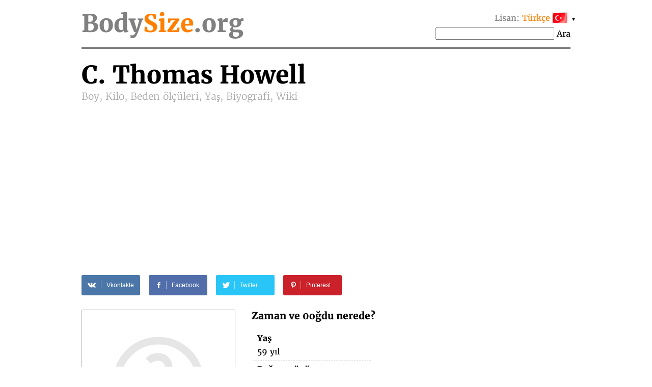

--- FILE ---
content_type: text/html; charset=UTF-8
request_url: https://bodysize.org/tr/c-thomas-howell/
body_size: 11624
content:
<!DOCTYPE html>
<html lang="tr"><head>
	<meta http-equiv="content-type" content="text/html; charset=UTF-8">
	<meta http-equiv="X-UA-Compatible" content="IE=edge">
	<link rel="icon" type="image/png" href="/favicon.png" />
	<link rel="apple-touch-icon" href="/favicon.png"/>
	<title>C. Thomas Howell • Boy, Kilo, Beden ölçüleri, Yaş, Biyografi, Wiki</title>
	<meta name="description" content="C. Thomas Howell 2026 Boy: 180 cm, Kilo: –, Beden ölçüleri: –, Doğum, Saç rengi, Göz rengi, Milliyet">
	<meta name="keywords" content="C. Thomas Howell Boy, Kilo, Beden ölçüleri, Yaş">
	<meta name="viewport" content="width=device-width">
	<meta property="og:site_name" content="BodySize.org">
	<meta property="og:locale" content="tr_TR">
	<meta property="og:type" content="article" />
	<meta property="og:title" content="C. Thomas Howell" />
	<meta property="og:description" content="C. Thomas Howell 2026 Boy: 180 cm, Kilo: –, Beden ölçüleri: –, Doğum, Saç rengi, Göz rengi, Milliyet" />
	<meta property="og:url" content="https://bodysize.org/tr/c-thomas-howell/" />
	<meta property="og:image" content="" />
	<link rel="canonical" href="https://bodysize.org/tr/c-thomas-howell/" />
	 
	<link rel="alternate" hreflang="en" href="https://bodysize.org/en/c-thomas-howell/" /> 
	<link rel="alternate" hreflang="ru" href="https://bodysize.org/ru/c-thomas-howell/" /> 
	<link rel="alternate" hreflang="es" href="https://bodysize.org/es/c-thomas-howell/" /> 
	<link rel="alternate" hreflang="it" href="https://bodysize.org/it/c-thomas-howell/" /> 
	<link rel="alternate" hreflang="de" href="https://bodysize.org/de/c-thomas-howell/" /> 
	<link rel="alternate" hreflang="fr" href="https://bodysize.org/fr/c-thomas-howell/" /> 
	<link rel="alternate" hreflang="pt" href="https://bodysize.org/pt/c-thomas-howell/" /> 
	<link rel="alternate" hreflang="tr" href="https://bodysize.org/tr/c-thomas-howell/" /> 
	<link rel="alternate" hreflang="nl" href="https://bodysize.org/nl/c-thomas-howell/" /> 
	<link rel="alternate" hreflang="pl" href="https://bodysize.org/pl/c-thomas-howell/" /> 
	<script async src="https://pagead2.googlesyndication.com/pagead/js/adsbygoogle.js?client=ca-pub-7958472158675518" crossorigin="anonymous"></script>
	<link href="https://bodysize.org/wp-content/themes/bodysize/style.css?v48" rel="stylesheet">
		<!--<link href="/wp-content/themes/bodysize/fonts.css?v1" rel="stylesheet">-->
	<style>@font-face{font-family:'Merriweather';font-style:normal;font-weight:300;src:local('Merriweather Light'),local(Merriweather-Light),url(https://fonts.gstatic.com/s/merriweather/v15/ZvcMqxEwPfh2qDWBPxn6nrMRY-O9-Xp5ppZeqcQcMH8.woff2) format("woff2");unicode-range:U+0460-052F,U+20B4,U+2DE0-2DFF,U+A640-A69F}@font-face{font-family:'Merriweather';font-style:normal;font-weight:300;src:local('Merriweather Light'),local(Merriweather-Light),url(https://fonts.gstatic.com/s/merriweather/v15/ZvcMqxEwPfh2qDWBPxn6nhBw1OMgj265uIpoXHqn6zY.woff2) format("woff2");unicode-range:U+0400-045F,U+0490-0491,U+04B0-04B1,U+2116}@font-face{font-family:'Merriweather';font-style:normal;font-weight:300;src:local('Merriweather Light'),local(Merriweather-Light),url(https://fonts.gstatic.com/s/merriweather/v15/ZvcMqxEwPfh2qDWBPxn6nrsKtFnhOiVZh9MDlvO1Vys.woff2) format("woff2");unicode-range:U+0100-024F,U+1E00-1EFF,U+20A0-20AB,U+20AD-20CF,U+2C60-2C7F,U+A720-A7FF}@font-face{font-family:'Merriweather';font-style:normal;font-weight:300;src:local('Merriweather Light'),local(Merriweather-Light),url(https://fonts.gstatic.com/s/merriweather/v15/ZvcMqxEwPfh2qDWBPxn6nkZRWJQ0UjzR2Uv6RollX_g.woff2) format("woff2");unicode-range:U+0000-00FF,U+0131,U+0152-0153,U+02C6,U+02DA,U+02DC,U+2000-206F,U+2074,U+20AC,U+2212,U+2215}@font-face{font-family:'Merriweather';font-style:normal;font-weight:400;src:local(Merriweather),local(Merriweather-Regular),url(https://fonts.gstatic.com/s/merriweather/v15/RFda8w1V0eDZheqfcyQ4EA7aC6SjiAOpAWOKfJDfVRY.woff2) format("woff2");unicode-range:U+0460-052F,U+20B4,U+2DE0-2DFF,U+A640-A69F}@font-face{font-family:'Merriweather';font-style:normal;font-weight:400;src:local(Merriweather),local(Merriweather-Regular),url(https://fonts.gstatic.com/s/merriweather/v15/RFda8w1V0eDZheqfcyQ4EBdwxCXfZpKo5kWAx_74bHs.woff2) format("woff2");unicode-range:U+0400-045F,U+0490-0491,U+04B0-04B1,U+2116}@font-face{font-family:'Merriweather';font-style:normal;font-weight:400;src:local(Merriweather),local(Merriweather-Regular),url(https://fonts.gstatic.com/s/merriweather/v15/RFda8w1V0eDZheqfcyQ4EIjoYw3YTyktCCer_ilOlhE.woff2) format("woff2");unicode-range:U+0100-024F,U+1E00-1EFF,U+20A0-20AB,U+20AD-20CF,U+2C60-2C7F,U+A720-A7FF}@font-face{font-family:'Merriweather';font-style:normal;font-weight:400;src:local(Merriweather),local(Merriweather-Regular),url(https://fonts.gstatic.com/s/merriweather/v15/RFda8w1V0eDZheqfcyQ4EBampu5_7CjHW5spxoeN3Vs.woff2) format("woff2");unicode-range:U+0000-00FF,U+0131,U+0152-0153,U+02C6,U+02DA,U+02DC,U+2000-206F,U+2074,U+20AC,U+2212,U+2215}@font-face{font-family:'Merriweather';font-style:normal;font-weight:700;src:local('Merriweather Bold'),local(Merriweather-Bold),url(https://fonts.gstatic.com/s/merriweather/v15/ZvcMqxEwPfh2qDWBPxn6nlPfeBX0b_nUXzRxYCltCF0.woff2) format("woff2");unicode-range:U+0460-052F,U+20B4,U+2DE0-2DFF,U+A640-A69F}@font-face{font-family:'Merriweather';font-style:normal;font-weight:700;src:local('Merriweather Bold'),local(Merriweather-Bold),url(https://fonts.gstatic.com/s/merriweather/v15/ZvcMqxEwPfh2qDWBPxn6noS3435hDhFFCA6hA_HcfZQ.woff2) format("woff2");unicode-range:U+0400-045F,U+0490-0491,U+04B0-04B1,U+2116}@font-face{font-family:'Merriweather';font-style:normal;font-weight:700;src:local('Merriweather Bold'),local(Merriweather-Bold),url(https://fonts.gstatic.com/s/merriweather/v15/ZvcMqxEwPfh2qDWBPxn6nkqWMeizceScn2Xpn1ZpsKI.woff2) format("woff2");unicode-range:U+0100-024F,U+1E00-1EFF,U+20A0-20AB,U+20AD-20CF,U+2C60-2C7F,U+A720-A7FF}@font-face{font-family:'Merriweather';font-style:normal;font-weight:700;src:local('Merriweather Bold'),local(Merriweather-Bold),url(https://fonts.gstatic.com/s/merriweather/v15/ZvcMqxEwPfh2qDWBPxn6nshHwsiXhsDb0smKjAA7Bek.woff2) format("woff2");unicode-range:U+0000-00FF,U+0131,U+0152-0153,U+02C6,U+02DA,U+02DC,U+2000-206F,U+2074,U+20AC,U+2212,U+2215}</style>

	 
	 
</head>
<body>
	<div class="page">
		<div class="header">
			<a class="logo" href="/tr">Body<span class="color">Size</span>.org</a>

			 
			<div id="languages" class="languages" onclick="toggleLanglist()" onmouseenter="document.getElementById('language-list').style.display='block';" onmouseleave="document.getElementById('language-list').style.display='none';">
				<span class="grey">Lisan:</span> <span class="ahref lang-name ln-tr">Türkçe</span> <i>&#9660;</i>
				<ul id="language-list" class="lang-list">						<li class="ln-en"><a href="/en/c-thomas-howell/">English</a></li>						<li class="ln-ru"><a href="/ru/c-thomas-howell/">Русский</a></li>						<li class="ln-es"><a href="/es/c-thomas-howell/">Español</a></li>						<li class="ln-it"><a href="/it/c-thomas-howell/">Italiano</a></li>						<li class="ln-de"><a href="/de/c-thomas-howell/">Deutsch</a></li>						<li class="ln-pt"><a href="/pt/c-thomas-howell/">Português</a></li>						<li class="ln-fr"><a href="/fr/c-thomas-howell/">Français</a></li>						<li class="ln-nl"><a href="/nl/c-thomas-howell/">Nederlands</a></li>						<li class="ln-pl"><a href="/pl/c-thomas-howell/">Polski</a></li></ul>
			</div>
			<div class="search">
				<form action="/tr/" method="get">
					<input type="text" name="q" value=""/>
					<button>Ara</button>
				</form>
			</div>
			 
		</div>
	
	<div itemscope itemtype="http://schema.org/Person">


		<h1 class="person-title"><span itemprop="name" class="person-name">C. Thomas Howell</span> <br> Boy, Kilo, Beden ölçüleri, Yaş, Biyografi, Wiki</h1>

		<div id="head_bar" class="desktop-only"><div class="insertion after-title"><ins class="adsbygoogle" style="display:block"
     data-ad-client="ca-pub-2155582688726022"
     data-ad-slot="9062806432"
     data-ad-format="auto"></ins></div></div>

		<div class="social-share-links">
			 
	<a class="vk" href="//vkontakte.ru/share.php?url=https%3A%2F%2Fbodysize.org%2Ftr%2Fc-thomas-howell%2F" onclick="window.open(this.href, this.title, 'toolbar=0, status=0, width=548, height=325'); this.setAttribute('href','#'); ym(56834143, 'reachGoal', 'share-vk'); return false;" title="Share VK" target="_parent">
		<div class="social-icon"><i class="white-icon-vkontakte"></i></div>
		<div class="social-text">Vkontakte</div>
	</a>

	<a class="fb" href="//www.facebook.com/sharer.php?s=100&p[url]=https%3A%2F%2Fbodysize.org%2Ftr%2Fc-thomas-howell%2F&p[images][0]=" onclick="window.open(this.href, this.title, 'toolbar=0, status=0, width=548, height=325'); this.setAttribute('href','#'); ym(56834143, 'reachGoal', 'share-fb'); return false;" title="Share Facebook" target="_parent">
		<div class="social-icon"><i class="white-icon-facebook"></i></div>
		<div class="social-text">Facebook</div>
	</a>

	<a class="tw" href="//twitter.com/share?text=C.+Thomas+Howell+%E2%80%93+Boy%2C+Kilo%2C+Beden+%C3%B6l%C3%A7%C3%BCleri%2C+Ya%C5%9F%2C+Biyografi%2C+Wiki&url=https%3A%2F%2Fbodysize.org%2Ftr%2Fc-thomas-howell%2F" title="Tweet" onclick="window.open(this.href, this.title, 'toolbar=0, status=0, width=548, height=325'); this.setAttribute('href','#'); ym(56834143, 'reachGoal', 'share-tw'); return false;" target="_parent">
		<div class="social-icon"><i class="white-icon-twitter"></i></div>
		<div class="social-text">Twitter</div>
	</a>

	<a class="pi" href="//pinterest.com/pin/create/button/?url=https%3A%2F%2Fbodysize.org%2Ftr%2Fc-thomas-howell%2F&amp;media=&amp;description=C.+Thomas+Howell+%E2%80%93+Boy%2C+Kilo%2C+Beden+%C3%B6l%C3%A7%C3%BCleri%2C+Ya%C5%9F%2C+Biyografi%2C+Wiki" onclick="ym(56834143, 'reachGoal', 'share-pi'); return true;" title="Pinterest" target="_parent">
		<div class="social-icon"><i class="white-icon-pinterest"></i></div>
		<div class="social-text">Pinterest</div>
	</a>
			</div>

		<div class="portrait">			<div class="no-photo"><a href="javascript:void(0);" class="edit-link" onclick="openLightbox('login');return false;">Giriş ve Fotoğraf ekle</a>			</div>
			</div>

		<div id="head_bar_mobile" class="mobile-only"><div class="insertion after-title-mobile"><script async="async" data-cfasync="false" src="//pl24121412.cpmrevenuegate.com/f0c9bdab47adb39c1b1108a3bb0a94d0/invoke.js"></script>
<div id="container-f0c9bdab47adb39c1b1108a3bb0a94d0"></div></div></div>

		<h3 style="margin-top: 0;">Zaman ve 0oğdu nerede?</h3>
		<table class="info-table single-column">
						<tr>
				<th>Yaş</th>
			</tr>
			<tr>
				<td>59 yıl</td>
			</tr>
						<tr>
				<th>Doğum günü</th>
			</tr>
			<tr>
				<td>7 Aralık 1966<span style="display: none" itemprop="birthDate">1966-12-07</span></td>
			</tr>
						<tr>
				<th>Burç</th>
			</tr>
			<tr>
				<td>Yay</td>
			</tr>
			<tr>
				<th>Doğum yeri</th>
			</tr>
			<tr itemprop="birthPlace" itemscope itemtype="http://schema.org/Place">
				<td itemprop="address">Amerika Birleşik Devletleri</td>
			</tr>
			<tr>
				<th>Meslek</th>
			</tr>
			<tr>
				<td itemprop="jobTitle">Aktör</td>
			</tr>
			<tr>
				<th><div class="fb-like" data-href="https://bodysize.org/tr/c-thomas-howell/" data-layout="button_count" data-action="like" data-size="large" data-show-faces="false" data-share="false"></div></th>
			</tr>
						<tr class="no-border">
				<td><a href="javascript:void(0);" class="edit-link" onclick="openLightbox('login');return false;">Giriş ve Düzenle</a></td>
			</tr>
					</table>

	</div>
	<div style="clear: both; margin-bottom: 2em;"></div>

	<div class="insertion after-general"><script async src="https://pagead2.googlesyndication.com/pagead/js/adsbygoogle.js?client=ca-pub-7958472158675518"
     crossorigin="anonymous"></script>
<!-- bodysize.org - resp1 -->
<ins class="adsbygoogle"
     style="display:block"
     data-ad-client="ca-pub-7958472158675518"
     data-ad-slot="6540650128"
     data-ad-format="auto"
     data-full-width-responsive="true"></ins>
<script>
     (adsbygoogle = window.adsbygoogle || []).push({});
</script></div>
	<h2>Biyografi (wiki)</h2>
	<div class="informer type-g desktop-only"><picture><source type="image/webp" srcset="/wp-content/generated/informer/0/920/920271-g.webp"><img alt="" src="/wp-content/generated/informer/0/920/920271-g.webp" /></picture></div>			<div class="brief"></div>
				<div style="clear: both"></div>

		<div class="photo-placeholder"><a href="javascript:void(0);" class="edit-link" onclick="openLightbox('login');return false;">Giriş ve Fotoğraf ekle</a>	</div>
	
	<h2 class="text-center">Beden ölçüleri</h2>
	<div class="two-columns">
		<div class="left-column">
			<h3>Boy ve kilo 2026</h3>
			<div class="informer type-hw desktop-only"><picture><source type="image/webp" srcset="/wp-content/generated/informer/0/920/920271-hw.webp"><img alt="" src="/wp-content/generated/informer/0/920/920271-hw.webp" /></picture></div>			Çok uzun boylu nasıl ve C. Thomas Howell ağırlığı ne kadar?			<table class="info-table">
				<tr>
					<th>Boy</th>
					<td>180 cm</td>
				</tr>
				<tr>
					<th>Ağırlık</th>
					<td>–</td>
				</tr>
								<tr class="no-border">
					<th>&nbsp;</th>
					<td><a href="javascript:void(0);" class="edit-link" onclick="openLightbox('login');return false;">Giriş ve Düzenle</a></td>
				</tr>
							</table>
		</div>

		<div class="right-column" id="mid_mobile"><div class="insertion after-hw"><script async src="https://pagead2.googlesyndication.com/pagead/js/adsbygoogle.js?client=ca-pub-7958472158675518"
     crossorigin="anonymous"></script>
<!-- bodysize.org - resp2 -->
<ins class="adsbygoogle"
     style="display:block"
     data-ad-client="ca-pub-7958472158675518"
     data-ad-slot="7990474921"
     data-ad-format="auto"
     data-full-width-responsive="true"></ins>
<script>
     (adsbygoogle = window.adsbygoogle || []).push({});
</script>
</div></div>
	</div><!-- /two-columns -->

	<div class="two-columns">
		<div class="left-column">
			<h3>Ölçüleri giyim ve ayakkabı</h3>
						<table class="info-table">
				<tr>
					<th>Göğüs çevresi</th>
					<td>–</td>
				</tr>
				<tr>
					<th>Bel çevresi</th>
					<td>–</td>
				</tr>
				<tr>
					<th>Basen çevresi</th>
					<td>–</td>
				</tr>
												<tr>
					<th>Beden</th>
					<td>–</td>
				</tr>
				<tr>
					<th>Ayakkabı numaraları</th>
					<td>–</td>
				</tr>
								<tr class="no-border">
					<th>&nbsp;</th>
					<td><a href="javascript:void(0);" class="edit-link" onclick="openLightbox('login');return false;">Giriş ve Düzenle</a></td>
				</tr>
							</table>
		</div>
		<div class="right-column">
			<div class="diagramm male">
				<img class="b-lazy" src="[data-uri]" data-src="/wp-content/themes/bodysize/img/male.jpg" alt="" width="300" height="400" />
				<div class="breast sizeline"><span class="grey">Göğüs</span> –</div>
				<div class="waist sizeline"><span class="grey">Bel</span> –</div>
				<div class="hips sizeline"><span class="grey">Basen</span> –</div>
			</div>
		</div>
	</div><!-- /two-columns -->

	<div class="two-columns">
		<div class="left-column">
			<h3>Kişi</h3>
			<table class="info-table">
				<tr>
					<th>Saç rengi</th>
					<td>Kahverengi</td>
				</tr>
				<tr>
					<th>Göz rengi</th>
					<td>Kahverengi</td>
				</tr>
				<tr>
					<th>Milliyet</th>
					<td>Amerikan</td>
				</tr>
				<tr>
					<th>Etnik</th>
					<td>Beyaz</td>
				</tr>
			</table>
		</div>
	</div><!-- /two-columns -->

	
	<div class="social-share-links">
		 
	<a class="vk" href="//vkontakte.ru/share.php?url=https%3A%2F%2Fbodysize.org%2Ftr%2Fc-thomas-howell%2F" onclick="window.open(this.href, this.title, 'toolbar=0, status=0, width=548, height=325'); this.setAttribute('href','#'); ym(56834143, 'reachGoal', 'share-vk'); return false;" title="Share VK" target="_parent">
		<div class="social-icon"><i class="white-icon-vkontakte"></i></div>
		<div class="social-text">Vkontakte</div>
	</a>

	<a class="fb" href="//www.facebook.com/sharer.php?s=100&p[url]=https%3A%2F%2Fbodysize.org%2Ftr%2Fc-thomas-howell%2F&p[images][0]=" onclick="window.open(this.href, this.title, 'toolbar=0, status=0, width=548, height=325'); this.setAttribute('href','#'); ym(56834143, 'reachGoal', 'share-fb'); return false;" title="Share Facebook" target="_parent">
		<div class="social-icon"><i class="white-icon-facebook"></i></div>
		<div class="social-text">Facebook</div>
	</a>

	<a class="tw" href="//twitter.com/share?text=C.+Thomas+Howell+%E2%80%93+Boy%2C+Kilo%2C+Beden+%C3%B6l%C3%A7%C3%BCleri%2C+Ya%C5%9F%2C+Biyografi%2C+Wiki&url=https%3A%2F%2Fbodysize.org%2Ftr%2Fc-thomas-howell%2F" title="Tweet" onclick="window.open(this.href, this.title, 'toolbar=0, status=0, width=548, height=325'); this.setAttribute('href','#'); ym(56834143, 'reachGoal', 'share-tw'); return false;" target="_parent">
		<div class="social-icon"><i class="white-icon-twitter"></i></div>
		<div class="social-text">Twitter</div>
	</a>

	<a class="pi" href="//pinterest.com/pin/create/button/?url=https%3A%2F%2Fbodysize.org%2Ftr%2Fc-thomas-howell%2F&amp;media=&amp;description=C.+Thomas+Howell+%E2%80%93+Boy%2C+Kilo%2C+Beden+%C3%B6l%C3%A7%C3%BCleri%2C+Ya%C5%9F%2C+Biyografi%2C+Wiki" onclick="ym(56834143, 'reachGoal', 'share-pi'); return true;" title="Pinterest" target="_parent">
		<div class="social-icon"><i class="white-icon-pinterest"></i></div>
		<div class="social-text">Pinterest</div>
	</a>
		</div>

	<div id="foot_bar"><div class="insertion after-appearance"><script async src="https://pagead2.googlesyndication.com/pagead/js/adsbygoogle.js?client=ca-pub-7958472158675518"
     crossorigin="anonymous"></script>
<!-- bodysize.org - resp3 -->
<ins class="adsbygoogle"
     style="display:block"
     data-ad-client="ca-pub-7958472158675518"
     data-ad-slot="3293516162"
     data-ad-format="auto"
     data-full-width-responsive="true"></ins>
<script>
     (adsbygoogle = window.adsbygoogle || []).push({});
</script>
</div></div>

    
				<h2>Video</h2>
			<div class="video-placeholder"><a href="javascript:void(0);" class="edit-link" onclick="openLightbox('login');return false;">Giriş ve Video ekle</a>			</div>
		
    
	<div class="similar">
		<h2>Benzer ünlüler</h2>
		<ul class="persons similar"><li class="top100"><a class="img" href="/tr/top100/"><img class="b-lazy" src="[data-uri]" data-src="https://bodysize.org/wp-content/uploads/2018/10/Kim-Kardashian1-150x200.jpg" alt="Kim Kardashian" /></a><a class="name" href="/tr/top100/">Kim Kardashian<br><strong>TOP 100 #1</strong></a></li><li><a class="img" href="/tr/ellington-ratliff/"><img class="b-lazy" src="[data-uri]" data-src="/wp-content/uploads/2017/01/Ellington-Ratliff-iHeartRadio-Music-Awards-March-2015-150x200.jpg" alt="Ellington Ratliff" /></a><a class="name" href="/tr/ellington-ratliff/">Ellington Ratliff<br>Boy:&nbsp;180 cm</a></li><li><a class="img" href="/tr/jeffrey-dean-morgan/"><img class="b-lazy" src="[data-uri]" data-src="/wp-content/uploads/2020/08/Jeffrey-Dean-Morgan-150x200.jpg" alt="Jeffrey Dean Morgan" /></a><a class="name" href="/tr/jeffrey-dean-morgan/">Jeffrey Dean Morgan<br>Yaş:&nbsp;59</a></li><li><a class="img" href="/tr/andrew-lincoln/"><img class="b-lazy" src="[data-uri]" data-src="/wp-content/uploads/2017/01/Andrew-Lincoln-The-Walking-Dead-Panel-Comic-Con-International-July-2016-150x200.jpg" alt="Andrew Lincoln" /></a><a class="name" href="/tr/andrew-lincoln/">Andrew Lincoln<br>aktör</a></li><li><a class="img" href="/tr/lisa-l-opie/"><img class="b-lazy" src="[data-uri]" data-src="/wp-content/uploads/2019/11/lisa-opie-150x200.jpg" alt="Lisa L. Opie" /></a><a class="name" href="/tr/lisa-l-opie/">Lisa L. Opie<br>Amerika Birleşik Devletleri</a></li></ul>		<p style="text-align: center;">
			<a class="large-button" href="/tr/like-me/">Ara Benim gibi ünlüler</a>
		</p>
	</div>

		<div class="jubilee-container">
		<h2>Kimin doğum günü bugün <a id="bdays" href="/tr/birthday/">»</a></h2>
			<div id="jubilee-placeholder"></div>
	<script>
		var d = new Date(); var m = 1 + d.getMonth(); var day = d.getDate(); if ( day < 10 ) day = '0'+day;
		document.getElementById('bdays').setAttribute('href', '/tr/birthday/'+m+''+day+'/');

		window.jubileeSubstituted = false;
		window.addEventListener('scroll', function() {
			var box = document.getElementById('jubilee-placeholder').getBoundingClientRect();
			if ( box.top - window.innerHeight < 200 && false == window.jubileeSubstituted ) {
				window.jubileeSubstituted = true;
				if ( document.getElementById('jubilee-placeholder') ) {
					var xhr = new XMLHttpRequest();
					var d = new Date();
					xhr.open('GET', '/express-ajax.php?action=jubilee_slider&l=8&d='+d.getFullYear()+'-'+(d.getMonth()+1)+'-'+d.getDate(), true);
					xhr.onreadystatechange = function() {
						if (xhr.readyState != 4) return;
						if (xhr.status == 200 && xhr.responseText.length > 10) {
							document.getElementById('jubilee-placeholder').innerHTML = xhr.responseText;

							var swiper = new Swiper('#jubilee-placeholder .swiper-container', {
								slidesPerView: 'auto',
								spaceBetween: 120,
								centeredSlides: true,
								loop: true,
								pagination: {
									el: '#jubilee-placeholder .swiper-pagination',
									clickable: true,
								},
								navigation: {
									nextEl: '#jubilee-placeholder .swiper-button-next',
									prevEl: '#jubilee-placeholder .swiper-button-prev',
								},
								autoplay: {
									delay: 7000,
								}
							});
						}
					};
					xhr.send();
				}
			}
		});
	</script>
		</div>
	
			<div class="eurovision-container">
		<h2>Eurovision 2024 – katılımcı listesi <a href="/tr/eurovision/">»</a></h2>
		<div class="eurovision-snippet"><ul class="persons"><li><a class="img" href="/tr/eurovision/"><img class="b-lazy" src="[data-uri]" data-src="/wp-content/uploads/2024/04/Joost-Klein-150x200.jpg" alt="Joost Klein" /></a><a class="name" href="/tr/eurovision/"><strong>#1</strong> Joost Klein<br><strong>The Netherlands</strong></a></li><li><a class="img" href="/tr/eurovision/"><img class="b-lazy" src="[data-uri]" data-src="/wp-content/uploads/2024/04/Silia-Kapsis-150x200.jpg" alt="Silia Kapsis" /></a><a class="name" href="/tr/eurovision/"><strong>#10</strong> Silia Kapsis<br><strong>Kıbrıs Cumhuriyeti</strong></a></li><li><a class="img" href="/tr/eurovision/"><img class="b-lazy" src="[data-uri]" data-src="/wp-content/uploads/2024/04/Ilkin-Dovlətov-150x200.jpg" alt="Ilkin Dovlatov" /></a><a class="name" href="/tr/eurovision/"><strong>#15</strong> FAHREE feat. Ilkin Dovlatov<br><strong>Azerbaycan</strong></a></li><li><a class="img" href="/tr/eurovision/"><img class="b-lazy" src="[data-uri]" data-src="/wp-content/uploads/2024/04/Tali-Golergant-150x200.jpg" alt="Tali Golergant" /></a><a class="name" href="/tr/eurovision/"><strong>#35</strong> Tali Golergant<br><strong>Lüksemburg</strong></a></li><li><a class="img" href="/tr/eurovision/"><img class="b-lazy" src="[data-uri]" data-src="/wp-content/uploads/2024/04/Kenzy-Loevett-150x200.jpg" alt="Kenzy Loevett" /></a><a class="name" href="/tr/eurovision/"><strong>#36</strong> Megara<br><strong>San Marino</strong></a></li></ul><div style="clear:both;height:5px"></div></div>	</div>
	
	
	<div class="insertion page-bottom"><!-- Composite Start -->
<div id="M526016ScriptRootC794119">
    <div id="M526016PreloadC794119">Loading...</div>
</div>
<script src="//jsc.mgid.com/b/o/bodysize.org.794119.js" async></script>
<!-- Composite End --></div>

	

	

	<div class="vertical-ad desktop-only">
        <!-- bodysize.org - 160x600 -->
        <ins class="adsbygoogle" style="display:inline-block;width:160px;height:600px" data-ad-client="ca-pub-7958472158675518" data-ad-slot="6299787602"></ins>
        <script>(adsbygoogle = window.adsbygoogle || []).push({});</script>
	</div>

	<div id="lightboxContainer" class="overlay" onclick="closeLightbox();">
		<div id="lightbox" onclick="event.stopPropagation();">
			<button type="button" class="close-button" onclick="closeLightbox();">&times;</button>

			<div class="content" id="lightbox-gen">
			<div class="input-form"><p><label>Doğum günü</label><input type="date" name="birthday" value="1966-12-07"  /><input type="hidden" name="prev_birthday" value="1966-12-07" /></p><p><label>Ölüm tarihi</label><input type="date" name="deathdate" value=""  /><input type="hidden" name="prev_deathdate" value="" /></p><p><label>Bilgi kaynağı</label><input type="text" name="proof" value=""  /><input type="hidden" name="prev_proof" value="" /></p><p><label>&nbsp;</label><button class="button" onclick="sendCorrections(this)">OK</button><input type="hidden" name="person_id" value="920264" /></p></div>			</div>

			<div class="content" id="lightbox-hw">
			<div class="input-form"><p><label>Boy</label><input type="number" name="height" value="180"  style="width:5em;" /><input type="hidden" name="prev_height" value="180" />&nbsp;cm</p><p><label>Ağırlık</label><input type="number" name="weight" value=""  style="width:5em;" /><input type="hidden" name="prev_weight" value="" />&nbsp;kg</p><p><label>Bilgi kaynağı</label><input type="text" name="proof" value=""  /><input type="hidden" name="prev_proof" value="" /></p><p><label>&nbsp;</label><button class="button" onclick="sendCorrections(this)">OK</button><input type="hidden" name="person_id" value="920264" /></p></div>			</div>

			<div class="content" id="lightbox-ms">
			<div class="input-form"><p><label>Göğüs çevresi</label><input type="number" name="breast" value=""  style="width:5em;" /><input type="hidden" name="prev_breast" value="" />&nbsp;cm</p><p><label>Bel çevresi</label><input type="number" name="waist" value=""  style="width:5em;" /><input type="hidden" name="prev_waist" value="" />&nbsp;cm</p><p><label>Basen çevresi</label><input type="number" name="hips" value=""  style="width:5em;" /><input type="hidden" name="prev_hips" value="" />&nbsp;cm</p><p><label>Bilgi kaynağı</label><input type="text" name="proof" value=""  /><input type="hidden" name="prev_proof" value="" /></p><p><label>&nbsp;</label><button class="button" onclick="sendCorrections(this)">OK</button><input type="hidden" name="person_id" value="920264" /></p></div>			</div>

			<div class="content" id="lightbox-ext">
						</div>

			<div class="content" id="lightbox-video">
			<div class="input-form"><p><label>URL on YouTube</label><input type="text" name="video" value=""  /><input type="hidden" name="prev_video" value="" /></p><input type="hidden" name="proof" value="self-proofed" /><p><label>&nbsp;</label><button class="button" onclick="sendCorrections(this)">OK</button><input type="hidden" name="person_id" value="920264" /></p></div>			</div>

			<div class="content" id="lightbox-photo">
			<div class="input-form"><div id="dropzone" class="dropzone"><div class="drop-here">Yüklemek için dosyaları sürükleyip bırakın</div><div class="or-">ya da</div><label for="photo-input" class="select-file">Dosya seçin<input type="file" id="photo-input" value="" /></label></div><div id="dropzone-log"></div><script type="text/javascript" src="/wp-content/themes/bodysize/lib/dropzone.js"></script><input type="hidden" name="proof" value="self-proofed" /><input type="hidden" name="person_id" value="920264" /></div>			</div>

			<div class="content" id="lightbox-login">
			 
	<div class="row">
		<label>Login with</label>
		<div class="oneall_social_login_providers" id="oneall_social_login_providers_7673856" style="display: inline-block;"></div>
		<script data-cfasync="false" type="text/javascript">(function() {
			var oa = document.createElement('script'); oa.type = 'text/javascript';
			oa.async = true; oa.src = 'https://bodysizeorg.api.oneall.com/socialize/library.js';
			var s = document.getElementsByTagName('script')[0]; s.parentNode.insertBefore(oa, s);
		})();</script>
		<script data-cfasync="false" type="text/javascript">var _oneall = _oneall || [];
			_oneall.push(['social_login', 'set_providers', ['facebook','vkontakte']]);
			_oneall.push(['social_login', 'set_callback_uri', 'https://bodysize.org/wp-login.php?oa_social_login_source=login&redirect_to=%2Ftr%2Fc-thomas-howell%2F']);
			_oneall.push(['social_login', 'set_custom_css_uri', 'https://secure.oneallcdn.com/css/api/socialize/themes/wordpress/modern.css']);
			_oneall.push(['social_login', 'do_render_ui', 'oneall_social_login_providers_7673856']);
		</script>
	</div>

	<hr />

	<form name="loginform" id="loginform" action="/wp-login.php" method="post">
		<p class="row">
			<label for="user_login">Kullanıcı adı ya da e-posta adresi</label>
			<input type="text" name="log" id="user_login" class="input" value="" size="20" autocapitalize="off">
		</p>
		<p class="row">
			<label for="user_pass">Parola</label>
			<input type="password" name="pwd" id="user_pass" class="input password-input" value="" size="20">
		</p>
		<p class="forgetmenot">
			<input name="rememberme" type="checkbox" id="rememberme" value="forever">
			<label for="rememberme">Beni hatırla</label>
		</p>
		<p class="submit">
			<input type="submit" name="wp-submit" id="wp-submit" class="button button-primary button-large" value="Giriş">
			<input type="hidden" name="redirect_to" value="/tr/c-thomas-howell/">
			<input type="hidden" name="testcookie" value="1">
		</p>
	</form>

	<hr />

	<p class="row no-password">
		<a href="https://bodysize.org/wp-login.php?action=register">Kayıt ol</a> |
		<a href="https://bodysize.org/wp-login.php?action=lostpassword">Kayıp parola</a>
	</p>
				</div>

					<script>
		var heightInput = document.querySelector('.input-form [name="height"]');
		var heightInputFt = document.querySelector('.input-form [name="height-ft"]');
		var heightInputIn = document.querySelector('.input-form [name="height-in"]');
		var weightInput = document.querySelector('.input-form [name="weight"]');
		var weightInputLbs = document.querySelector('.input-form [name="weight-lbs"]');

		var breastInput = document.querySelector('.input-form [name="breast"]');
		var breastInputIn = document.querySelector('.input-form [name="breast-in"]');
		var waistInput = document.querySelector('.input-form [name="waist"]');
		var waistInputIn = document.querySelector('.input-form [name="waist-in"]');
		var hipsInput = document.querySelector('.input-form [name="hips"]');
		var hipsInputIn = document.querySelector('.input-form [name="hips-in"]');

		function bs_correction_equalize_height( event ) {
			var input = event.target;
			if ( 'height' == input.name ) {
				heightInputFt.value = Math.floor( input.value / 30.48 );
				var inches = (input.value - heightInputFt.value*30.48) / 2.54;
				var feets = inches - Math.floor(inches);
				heightInputIn.value = Math.floor(inches) + Math.ceil(feets*100/25)*0.25;
			} else {
				heightInput.value = Math.round( heightInputFt.value * 30.48 + heightInputIn.value * 2.54 );
			}
		}

		function bs_correction_equalize_weight( event ) {
			var input = event.target;
			if ( 'weight' == input.name ) {
				weightInputLbs.value = Math.floor( input.value / 0.45359237 );
			} else {
				weightInput.value = Math.round( weightInputLbs.value * 0.45359237 );
			}
		}

		function bs_correction_equalize_length( event ) {
			if ( '-in' != event.target.name.slice(-3) ) {
				var input = event.target;
				var inputIn = input.closest('p').querySelector('[name="'+input.name+'-in"]');
				inputIn.value = Math.floor( input.value / 0.254 ) / 10;
			} else {
				var inputIn = event.target;
				var input = inputIn.closest('p').querySelector('[name="'+inputIn.name.slice(0,-3)+'"]');
				input.value = Math.round( inputIn.value * 2.54 );
			}
		}

		heightInput.addEventListener('change',bs_correction_equalize_height);
		heightInputFt.addEventListener('change',bs_correction_equalize_height);
		heightInputIn.addEventListener('change',bs_correction_equalize_height);

		weightInput.addEventListener('change',bs_correction_equalize_weight);
		weightInputLbs.addEventListener('change',bs_correction_equalize_weight);

		breastInput.addEventListener('change',bs_correction_equalize_length);
		breastInputIn.addEventListener('change',bs_correction_equalize_length);
		waistInput.addEventListener('change',bs_correction_equalize_length);
		waistInputIn.addEventListener('change',bs_correction_equalize_length);
		hipsInput.addEventListener('change',bs_correction_equalize_length);
		hipsInputIn.addEventListener('change',bs_correction_equalize_length);
		</script>
				</div>
	</div>


<script async src="https://cdnjs.cloudflare.com/ajax/libs/Swiper/4.0.2/js/swiper.min.js"></script>
<script>
function informer_select_tab( elm, type ) {
	var inf = document.getElementById('informer-'+type);
	inf.innerText = elm.getAttribute('data-content');
	rng = document.createRange();
	rng.selectNode( inf );
	sel = window.getSelection();
	sel.removeAllRanges();
	sel.addRange( rng );
}

function openLightbox( content_id ) {
	PgScrollTop = Math.max(document.body.scrollTop,document.documentElement.scrollTop);

	// Показать фон
	document.getElementById('lightboxContainer').style.display = 'block';

	// Показать контент
	var displays = document.querySelectorAll('#lightbox .content');
	for ( var i=0; i < displays.length; i++ ) {
		displays[i].style.display = 'none';
	}
	document.querySelector('#lightbox-'+content_id).style.display = 'block';
}

function closeLightbox() {
	document.getElementById('lightboxContainer').style.display = 'none';
	//setTimeout( function () {
		window.scrollTo( PgScrollTop );
	//}, 50 );
}

function sendCorrections( elm ) {
	var table = elm.closest('.input-form');

	var data = new FormData();
	var inputs = table.querySelectorAll('input');
	for ( var i = 0; i < inputs.length; i++ ) {
		data.append(inputs[i].name, inputs[i].value);
	}

	var xhr = new XMLHttpRequest();
	xhr.open("POST", '/wp-admin/admin-ajax.php?action=bodysize_correction_post', true);
	xhr.send(data);

	table.innerHTML = '<tr><td><h3>Bilgi alındı.<br/>Teşekkür ederim</h3></td></tr>';
}

function substituteVideo( element ) {
	var video = element.closest('.video');
	var videoId = video.getAttribute('data-video_id');
	video.innerHTML = '<p class="video-container"><iframe width="480" height="360" src="https://www.youtube.com/embed/'+videoId+'?feature=oembed" frameborder="0" allow="accelerometer; autoplay; encrypted-media; gyroscope; picture-in-picture" allowfullscreen></iframe></p>';
}

document.addEventListener("DOMContentLoaded", function() {
	// Включает рекламу от Google
	[].forEach.call(document.querySelectorAll('.adsbygoogle'), function(){
		(adsbygoogle = window.adsbygoogle || []).push({});
	});

	// Если реклама не загрузилась в течении 2 секунд, то отображает заглушки
	setTimeout( function () {
		var ads_hidden = true;
		var ads = document.querySelectorAll('.adsbygoogle');
		for ( var a = 0; a < ads.length; a++ )
			if ( ads[a] && ads[a].getBoundingClientRect().width ) {
				ads_hidden = false;
				break;
			}

		if ( ads_hidden ) {
		//console.log( document.querySelector('.adsbygoogle') );
		//console.log( document.querySelector('.adsbygoogle').getBoundingClientRect().width );
		//if ( !document.querySelector('.adsbygoogle') || !document.querySelector('.adsbygoogle').getBoundingClientRect().width ) {
			var xhr = new XMLHttpRequest();
			var d = new Date();
			xhr.open('GET', '/express-ajax.php?action=static&l=tr', true);
			xhr.onreadystatechange = function() {
				if (xhr.readyState != 4) return;
				if (xhr.status == 200 && xhr.responseText.length > 10) {
					var content = JSON.parse( xhr.responseText );

					document.querySelector('#head_bar').insertAdjacentHTML('beforeend',content.headBar);
					document.querySelector('#mid_mobile').insertAdjacentHTML('beforeend',content.midMobile);
					//document.querySelector('#mid_pc').insertAdjacentHTML('beforeend',content.midPc);
					console.log( document.querySelector('#foot_bar') );
					document.querySelector('#foot_bar').insertAdjacentHTML('beforeend',content.footBar);
				}
			};
			xhr.send();
		}
	}, 2000 );

});
</script>



		<a href="https://www.facebook.com/BodySizeOrg/" target="_blank">
			<picture style="max-height: 120px; max-width: 100%">
				<source class="b-lazy" type="image/webp" srcset="[data-uri]" data-srcset="/wp-content/uploads/static/facebook-tr.webp">
				<source class="b-lazy" type="image/png" srcset="[data-uri]" data-srcset="/wp-content/uploads/static/facebook-tr.png">
				<img src="[data-uri]" class="b-lazy" data-src="/wp-content/uploads/static/facebook-tr.png" alt="Facebook" style="max-height: 120px; max-width: 100%" />
			</picture>
		</a>

				













		<div class="footer">
			 

						<div class="footer-menu">
				<div class="left-links">
					<a href="/tr/about/">Hakkımızda</a>
					<a href="/tr/contact-us/">Bize ulaşın</a>
					<a href="/tr/privacy-policy/">Gizlilik Politikası</a>
				</div>
				<div class="right-links">Follow us:<br />
										<a rel="noreferrer noopener" href="https://www.facebook.com/BodySizeOrg/" target="_blank">Facebook</a>,
										<a rel="noreferrer noopener" href="https://vk.com/public182276232" target="_blank">Vkontakte</a>,
					<a rel="noreferrer noopener" href="https://www.instagram.com/bodysize_org/" target="_blank">Instagram</a>
				</div>
			</div>

			<p class="langs">				<a href="/en/c-thomas-howell/">English</a> 				<a href="/ru/c-thomas-howell/">Русский</a> 				<a href="/es/c-thomas-howell/">Español</a> 				<a href="/it/c-thomas-howell/">Italiano</a> 				<a href="/de/c-thomas-howell/">Deutsch</a> 				<a href="/pt/c-thomas-howell/">Português</a> 				<a href="/fr/c-thomas-howell/">Français</a> 				<a href="/tr/c-thomas-howell/">Türkçe</a> 				<a href="/nl/c-thomas-howell/">Nederlands</a> 				<a href="/pl/c-thomas-howell/">Polski</a> </p>
			<p class="copyright">© BodySize.org</p>
		</div>

	</div> <!-- .page -->

    <script>/*!
  hey, [be]Lazy.js - v1.8.2 - 2016.10.25
  A fast, small and dependency free lazy load script (https://github.com/dinbror/blazy)
  (c) Bjoern Klinggaard - @bklinggaard - http://dinbror.dk/blazy
*/
    (function(q,m){"function"===typeof define&&define.amd?define(m):"object"===typeof exports?module.exports=m():q.Blazy=m()})(this,function(){function q(b){var c=b._util;c.elements=E(b.options);c.count=c.elements.length;c.destroyed&&(c.destroyed=!1,b.options.container&&l(b.options.container,function(a){n(a,"scroll",c.validateT)}),n(window,"resize",c.saveViewportOffsetT),n(window,"resize",c.validateT),n(window,"scroll",c.validateT));m(b)}function m(b){for(var c=b._util,a=0;a<c.count;a++){var d=c.elements[a],e;a:{var g=d;e=b.options;var p=g.getBoundingClientRect();if(e.container&&y&&(g=g.closest(e.containerClass))){g=g.getBoundingClientRect();e=r(g,f)?r(p,{top:g.top-e.offset,right:g.right+e.offset,bottom:g.bottom+e.offset,left:g.left-e.offset}):!1;break a}e=r(p,f)}if(e||t(d,b.options.successClass))b.load(d),c.elements.splice(a,1),c.count--,a--}0===c.count&&b.destroy()}function r(b,c){return b.right>=c.left&&b.bottom>=c.top&&b.left<=c.right&&b.top<=c.bottom}function z(b,c,a){if(!t(b,a.successClass)&&(c||a.loadInvisible||0<b.offsetWidth&&0<b.offsetHeight))if(c=b.getAttribute(u)||b.getAttribute(a.src)){c=c.split(a.separator);var d=c[A&&1<c.length?1:0],e=b.getAttribute(a.srcset),g="img"===b.nodeName.toLowerCase(),p=(c=b.parentNode)&&"picture"===c.nodeName.toLowerCase();if(g||void 0===b.src){var h=new Image,w=function(){a.error&&a.error(b,"invalid");v(b,a.errorClass);k(h,"error",w);k(h,"load",f)},f=function(){g?p||B(b,d,e):b.style.backgroundImage='url("'+d+'")';x(b,a);k(h,"load",f);k(h,"error",w)};p&&(h=b,l(c.getElementsByTagName("source"),function(b){var c=a.srcset,e=b.getAttribute(c);e&&(b.setAttribute("srcset",e),b.removeAttribute(c))}));n(h,"error",w);n(h,"load",f);B(h,d,e)}else b.src=d,x(b,a)}else"video"===b.nodeName.toLowerCase()?(l(b.getElementsByTagName("source"),function(b){var c=a.src,e=b.getAttribute(c);e&&(b.setAttribute("src",e),b.removeAttribute(c))}),b.load(),x(b,a)):(a.error&&a.error(b,"missing"),v(b,a.errorClass))}function x(b,c){v(b,c.successClass);c.success&&c.success(b);b.removeAttribute(c.src);b.removeAttribute(c.srcset);l(c.breakpoints,function(a){b.removeAttribute(a.src)})}function B(b,c,a){a&&b.setAttribute("srcset",a);b.src=c}function t(b,c){return-1!==(" "+b.className+" ").indexOf(" "+c+" ")}function v(b,c){t(b,c)||(b.className+=" "+c)}function E(b){var c=[];b=b.root.querySelectorAll(b.selector);for(var a=b.length;a--;c.unshift(b[a]));return c}function C(b){f.bottom=(window.innerHeight||document.documentElement.clientHeight)+b;f.right=(window.innerWidth||document.documentElement.clientWidth)+b}function n(b,c,a){b.attachEvent?b.attachEvent&&b.attachEvent("on"+c,a):b.addEventListener(c,a,{capture:!1,passive:!0})}function k(b,c,a){b.detachEvent?b.detachEvent&&b.detachEvent("on"+c,a):b.removeEventListener(c,a,{capture:!1,passive:!0})}function l(b,c){if(b&&c)for(var a=b.length,d=0;d<a&&!1!==c(b[d],d);d++);}function D(b,c,a){var d=0;return function(){var e=+new Date;e-d<c||(d=e,b.apply(a,arguments))}}var u,f,A,y;return function(b){if(!document.querySelectorAll){var c=document.createStyleSheet();document.querySelectorAll=function(a,b,d,h,f){f=document.all;b=[];a=a.replace(/\[for\b/gi,"[htmlFor").split(",");for(d=a.length;d--;){c.addRule(a[d],"k:v");for(h=f.length;h--;)f[h].currentStyle.k&&b.push(f[h]);c.removeRule(0)}return b}}var a=this,d=a._util={};d.elements=[];d.destroyed=!0;a.options=b||{};a.options.error=a.options.error||!1;a.options.offset=a.options.offset||100;a.options.root=a.options.root||document;a.options.success=a.options.success||!1;a.options.selector=a.options.selector||".b-lazy";a.options.separator=a.options.separator||"|";a.options.containerClass=a.options.container;a.options.container=a.options.containerClass?document.querySelectorAll(a.options.containerClass):!1;a.options.errorClass=a.options.errorClass||"b-error";a.options.breakpoints=a.options.breakpoints||!1;a.options.loadInvisible=a.options.loadInvisible||!1;a.options.successClass=a.options.successClass||"b-loaded";a.options.validateDelay=a.options.validateDelay||25;a.options.saveViewportOffsetDelay=a.options.saveViewportOffsetDelay||50;a.options.srcset=a.options.srcset||"data-srcset";a.options.src=u=a.options.src||"data-src";y=Element.prototype.closest;A=1<window.devicePixelRatio;f={};f.top=0-a.options.offset;f.left=0-a.options.offset;a.revalidate=function(){q(a)};a.load=function(a,b){var c=this.options;void 0===a.length?z(a,b,c):l(a,function(a){z(a,b,c)})};a.destroy=function(){var a=this._util;this.options.container&&l(this.options.container,function(b){k(b,"scroll",a.validateT)});k(window,"scroll",a.validateT);k(window,"resize",a.validateT);k(window,"resize",a.saveViewportOffsetT);a.count=0;a.elements.length=0;a.destroyed=!0};d.validateT=D(function(){m(a)},a.options.validateDelay,a);d.saveViewportOffsetT=D(function(){C(a.options.offset)},a.options.saveViewportOffsetDelay,a);C(a.options.offset);l(a.options.breakpoints,function(a){if(a.width>=window.screen.width)return u=a.src,!1});setTimeout(function(){q(a)})}});
    var bLazy = new Blazy({
       offset: 400
    });
    </script>

	<script>function toggleLanglist() {
		var elm = document.getElementById('language-list');
		if('block' == elm.style.display){elm.style.display = 'none';}
		else{elm.style.display = 'block';}
	}
	function pictureLoaded( pictureElement ) {
		console.log( pictureElement );
	}
	</script>
	 

        <!-- Google tag (gtag.js) -->
        <script async src="https://www.googletagmanager.com/gtag/js?id=G-43CYGQY13E"></script>
        <script>
          window.dataLayer = window.dataLayer || [];
          function gtag(){dataLayer.push(arguments);}
          gtag('js', new Date());
          gtag('config', 'G-43CYGQY13E');
        </script>
    	<!-- Yandex.Metrika counter -->
    	<script>
    	   (function(m,e,t,r,i,k,a){m[i]=m[i]||function(){(m[i].a=m[i].a||[]).push(arguments)};
    	   m[i].l=1*new Date();k=e.createElement(t),a=e.getElementsByTagName(t)[0],k.async=1,k.src=r,a.parentNode.insertBefore(k,a)})
    	   (window, document, "script", "https://mc.yandex.ru/metrika/tag.js", "ym");
    	   ym(56834143, "init", {
    			clickmap:true,
    			trackLinks:true,
    			accurateTrackBounce:true
    	   });
    	</script>
    	<noscript><div><img src="https://mc.yandex.ru/watch/56834143" style="position:absolute; left:-9999px;" alt="" /></div></noscript>
    	<!-- /Yandex.Metrika counter -->
		
	

	
</body></html>

--- FILE ---
content_type: text/html; charset=utf-8
request_url: https://www.google.com/recaptcha/api2/aframe
body_size: 265
content:
<!DOCTYPE HTML><html><head><meta http-equiv="content-type" content="text/html; charset=UTF-8"></head><body><script nonce="rs0oA86OTlifCWcCWrKDNg">/** Anti-fraud and anti-abuse applications only. See google.com/recaptcha */ try{var clients={'sodar':'https://pagead2.googlesyndication.com/pagead/sodar?'};window.addEventListener("message",function(a){try{if(a.source===window.parent){var b=JSON.parse(a.data);var c=clients[b['id']];if(c){var d=document.createElement('img');d.src=c+b['params']+'&rc='+(localStorage.getItem("rc::a")?sessionStorage.getItem("rc::b"):"");window.document.body.appendChild(d);sessionStorage.setItem("rc::e",parseInt(sessionStorage.getItem("rc::e")||0)+1);localStorage.setItem("rc::h",'1768968239250');}}}catch(b){}});window.parent.postMessage("_grecaptcha_ready", "*");}catch(b){}</script></body></html>